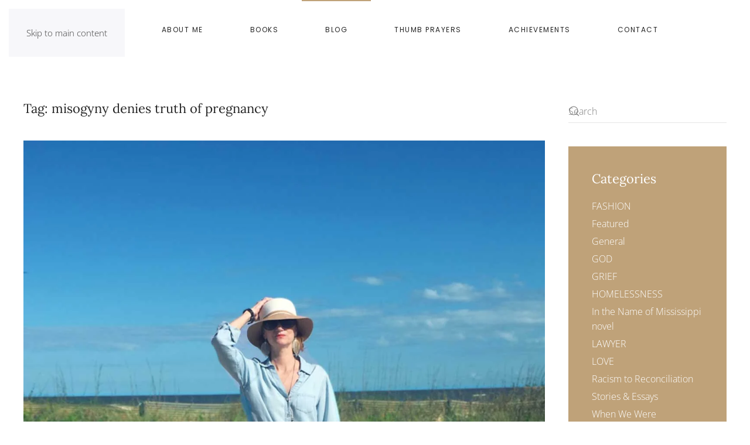

--- FILE ---
content_type: text/html; charset=UTF-8
request_url: https://ellenmorrisprewitt.com/tag/misogyny-denies-truth-of-pregnancy/
body_size: 14394
content:
<!DOCTYPE html>
<html lang="en-US">
    <head>
        <meta charset="UTF-8">
        <meta name="viewport" content="width=device-width, initial-scale=1">
                <meta name='robots' content='index, follow, max-image-preview:large, max-snippet:-1, max-video-preview:-1' />

	<!-- This site is optimized with the Yoast SEO plugin v26.7 - https://yoast.com/wordpress/plugins/seo/ -->
	<title>misogyny denies truth of pregnancy Archives - Ellen Morris Prewitt</title>
	<link rel="canonical" href="https://ellenmorrisprewitt.com/tag/misogyny-denies-truth-of-pregnancy/" />
	<meta property="og:locale" content="en_US" />
	<meta property="og:type" content="article" />
	<meta property="og:title" content="misogyny denies truth of pregnancy Archives - Ellen Morris Prewitt" />
	<meta property="og:url" content="https://ellenmorrisprewitt.com/tag/misogyny-denies-truth-of-pregnancy/" />
	<meta property="og:site_name" content="Ellen Morris Prewitt" />
	<meta name="twitter:card" content="summary_large_image" />
	<script type="application/ld+json" class="yoast-schema-graph">{"@context":"https://schema.org","@graph":[{"@type":"CollectionPage","@id":"https://ellenmorrisprewitt.com/tag/misogyny-denies-truth-of-pregnancy/","url":"https://ellenmorrisprewitt.com/tag/misogyny-denies-truth-of-pregnancy/","name":"misogyny denies truth of pregnancy Archives - Ellen Morris Prewitt","isPartOf":{"@id":"https://ellenmorrisprewitt.com/#website"},"primaryImageOfPage":{"@id":"https://ellenmorrisprewitt.com/tag/misogyny-denies-truth-of-pregnancy/#primaryimage"},"image":{"@id":"https://ellenmorrisprewitt.com/tag/misogyny-denies-truth-of-pregnancy/#primaryimage"},"thumbnailUrl":"https://ellenmorrisprewitt.com/wp-content/uploads/2019/06/mobile-fp-hero2.jpg","breadcrumb":{"@id":"https://ellenmorrisprewitt.com/tag/misogyny-denies-truth-of-pregnancy/#breadcrumb"},"inLanguage":"en-US"},{"@type":"ImageObject","inLanguage":"en-US","@id":"https://ellenmorrisprewitt.com/tag/misogyny-denies-truth-of-pregnancy/#primaryimage","url":"https://ellenmorrisprewitt.com/wp-content/uploads/2019/06/mobile-fp-hero2.jpg","contentUrl":"https://ellenmorrisprewitt.com/wp-content/uploads/2019/06/mobile-fp-hero2.jpg","width":1200,"height":1122},{"@type":"BreadcrumbList","@id":"https://ellenmorrisprewitt.com/tag/misogyny-denies-truth-of-pregnancy/#breadcrumb","itemListElement":[{"@type":"ListItem","position":1,"name":"Home","item":"https://ellenmorrisprewitt.com/"},{"@type":"ListItem","position":2,"name":"misogyny denies truth of pregnancy"}]},{"@type":"WebSite","@id":"https://ellenmorrisprewitt.com/#website","url":"https://ellenmorrisprewitt.com/","name":"Ellen Morris Prewitt","description":"Not What You&#039;d Expect from a Very Southern Voice","potentialAction":[{"@type":"SearchAction","target":{"@type":"EntryPoint","urlTemplate":"https://ellenmorrisprewitt.com/?s={search_term_string}"},"query-input":{"@type":"PropertyValueSpecification","valueRequired":true,"valueName":"search_term_string"}}],"inLanguage":"en-US"}]}</script>
	<!-- / Yoast SEO plugin. -->


<link rel='dns-prefetch' href='//stats.wp.com' />
<link rel="alternate" type="application/rss+xml" title="Ellen Morris Prewitt &raquo; Feed" href="https://ellenmorrisprewitt.com/feed/" />
<link rel="alternate" type="application/rss+xml" title="Ellen Morris Prewitt &raquo; Comments Feed" href="https://ellenmorrisprewitt.com/comments/feed/" />
<link rel="alternate" type="application/rss+xml" title="Ellen Morris Prewitt &raquo; misogyny denies truth of pregnancy Tag Feed" href="https://ellenmorrisprewitt.com/tag/misogyny-denies-truth-of-pregnancy/feed/" />
<style id='wp-emoji-styles-inline-css'>

	img.wp-smiley, img.emoji {
		display: inline !important;
		border: none !important;
		box-shadow: none !important;
		height: 1em !important;
		width: 1em !important;
		margin: 0 0.07em !important;
		vertical-align: -0.1em !important;
		background: none !important;
		padding: 0 !important;
	}
/*# sourceURL=wp-emoji-styles-inline-css */
</style>
<style id='wp-block-library-inline-css'>
:root{--wp-block-synced-color:#7a00df;--wp-block-synced-color--rgb:122,0,223;--wp-bound-block-color:var(--wp-block-synced-color);--wp-editor-canvas-background:#ddd;--wp-admin-theme-color:#007cba;--wp-admin-theme-color--rgb:0,124,186;--wp-admin-theme-color-darker-10:#006ba1;--wp-admin-theme-color-darker-10--rgb:0,107,160.5;--wp-admin-theme-color-darker-20:#005a87;--wp-admin-theme-color-darker-20--rgb:0,90,135;--wp-admin-border-width-focus:2px}@media (min-resolution:192dpi){:root{--wp-admin-border-width-focus:1.5px}}.wp-element-button{cursor:pointer}:root .has-very-light-gray-background-color{background-color:#eee}:root .has-very-dark-gray-background-color{background-color:#313131}:root .has-very-light-gray-color{color:#eee}:root .has-very-dark-gray-color{color:#313131}:root .has-vivid-green-cyan-to-vivid-cyan-blue-gradient-background{background:linear-gradient(135deg,#00d084,#0693e3)}:root .has-purple-crush-gradient-background{background:linear-gradient(135deg,#34e2e4,#4721fb 50%,#ab1dfe)}:root .has-hazy-dawn-gradient-background{background:linear-gradient(135deg,#faaca8,#dad0ec)}:root .has-subdued-olive-gradient-background{background:linear-gradient(135deg,#fafae1,#67a671)}:root .has-atomic-cream-gradient-background{background:linear-gradient(135deg,#fdd79a,#004a59)}:root .has-nightshade-gradient-background{background:linear-gradient(135deg,#330968,#31cdcf)}:root .has-midnight-gradient-background{background:linear-gradient(135deg,#020381,#2874fc)}:root{--wp--preset--font-size--normal:16px;--wp--preset--font-size--huge:42px}.has-regular-font-size{font-size:1em}.has-larger-font-size{font-size:2.625em}.has-normal-font-size{font-size:var(--wp--preset--font-size--normal)}.has-huge-font-size{font-size:var(--wp--preset--font-size--huge)}.has-text-align-center{text-align:center}.has-text-align-left{text-align:left}.has-text-align-right{text-align:right}.has-fit-text{white-space:nowrap!important}#end-resizable-editor-section{display:none}.aligncenter{clear:both}.items-justified-left{justify-content:flex-start}.items-justified-center{justify-content:center}.items-justified-right{justify-content:flex-end}.items-justified-space-between{justify-content:space-between}.screen-reader-text{border:0;clip-path:inset(50%);height:1px;margin:-1px;overflow:hidden;padding:0;position:absolute;width:1px;word-wrap:normal!important}.screen-reader-text:focus{background-color:#ddd;clip-path:none;color:#444;display:block;font-size:1em;height:auto;left:5px;line-height:normal;padding:15px 23px 14px;text-decoration:none;top:5px;width:auto;z-index:100000}html :where(.has-border-color){border-style:solid}html :where([style*=border-top-color]){border-top-style:solid}html :where([style*=border-right-color]){border-right-style:solid}html :where([style*=border-bottom-color]){border-bottom-style:solid}html :where([style*=border-left-color]){border-left-style:solid}html :where([style*=border-width]){border-style:solid}html :where([style*=border-top-width]){border-top-style:solid}html :where([style*=border-right-width]){border-right-style:solid}html :where([style*=border-bottom-width]){border-bottom-style:solid}html :where([style*=border-left-width]){border-left-style:solid}html :where(img[class*=wp-image-]){height:auto;max-width:100%}:where(figure){margin:0 0 1em}html :where(.is-position-sticky){--wp-admin--admin-bar--position-offset:var(--wp-admin--admin-bar--height,0px)}@media screen and (max-width:600px){html :where(.is-position-sticky){--wp-admin--admin-bar--position-offset:0px}}

/*# sourceURL=wp-block-library-inline-css */
</style><style id='wp-block-heading-inline-css'>
h1:where(.wp-block-heading).has-background,h2:where(.wp-block-heading).has-background,h3:where(.wp-block-heading).has-background,h4:where(.wp-block-heading).has-background,h5:where(.wp-block-heading).has-background,h6:where(.wp-block-heading).has-background{padding:1.25em 2.375em}h1.has-text-align-left[style*=writing-mode]:where([style*=vertical-lr]),h1.has-text-align-right[style*=writing-mode]:where([style*=vertical-rl]),h2.has-text-align-left[style*=writing-mode]:where([style*=vertical-lr]),h2.has-text-align-right[style*=writing-mode]:where([style*=vertical-rl]),h3.has-text-align-left[style*=writing-mode]:where([style*=vertical-lr]),h3.has-text-align-right[style*=writing-mode]:where([style*=vertical-rl]),h4.has-text-align-left[style*=writing-mode]:where([style*=vertical-lr]),h4.has-text-align-right[style*=writing-mode]:where([style*=vertical-rl]),h5.has-text-align-left[style*=writing-mode]:where([style*=vertical-lr]),h5.has-text-align-right[style*=writing-mode]:where([style*=vertical-rl]),h6.has-text-align-left[style*=writing-mode]:where([style*=vertical-lr]),h6.has-text-align-right[style*=writing-mode]:where([style*=vertical-rl]){rotate:180deg}
/*# sourceURL=https://ellenmorrisprewitt.com/wp-includes/blocks/heading/style.min.css */
</style>
<style id='wp-block-image-inline-css'>
.wp-block-image>a,.wp-block-image>figure>a{display:inline-block}.wp-block-image img{box-sizing:border-box;height:auto;max-width:100%;vertical-align:bottom}@media not (prefers-reduced-motion){.wp-block-image img.hide{visibility:hidden}.wp-block-image img.show{animation:show-content-image .4s}}.wp-block-image[style*=border-radius] img,.wp-block-image[style*=border-radius]>a{border-radius:inherit}.wp-block-image.has-custom-border img{box-sizing:border-box}.wp-block-image.aligncenter{text-align:center}.wp-block-image.alignfull>a,.wp-block-image.alignwide>a{width:100%}.wp-block-image.alignfull img,.wp-block-image.alignwide img{height:auto;width:100%}.wp-block-image .aligncenter,.wp-block-image .alignleft,.wp-block-image .alignright,.wp-block-image.aligncenter,.wp-block-image.alignleft,.wp-block-image.alignright{display:table}.wp-block-image .aligncenter>figcaption,.wp-block-image .alignleft>figcaption,.wp-block-image .alignright>figcaption,.wp-block-image.aligncenter>figcaption,.wp-block-image.alignleft>figcaption,.wp-block-image.alignright>figcaption{caption-side:bottom;display:table-caption}.wp-block-image .alignleft{float:left;margin:.5em 1em .5em 0}.wp-block-image .alignright{float:right;margin:.5em 0 .5em 1em}.wp-block-image .aligncenter{margin-left:auto;margin-right:auto}.wp-block-image :where(figcaption){margin-bottom:1em;margin-top:.5em}.wp-block-image.is-style-circle-mask img{border-radius:9999px}@supports ((-webkit-mask-image:none) or (mask-image:none)) or (-webkit-mask-image:none){.wp-block-image.is-style-circle-mask img{border-radius:0;-webkit-mask-image:url('data:image/svg+xml;utf8,<svg viewBox="0 0 100 100" xmlns="http://www.w3.org/2000/svg"><circle cx="50" cy="50" r="50"/></svg>');mask-image:url('data:image/svg+xml;utf8,<svg viewBox="0 0 100 100" xmlns="http://www.w3.org/2000/svg"><circle cx="50" cy="50" r="50"/></svg>');mask-mode:alpha;-webkit-mask-position:center;mask-position:center;-webkit-mask-repeat:no-repeat;mask-repeat:no-repeat;-webkit-mask-size:contain;mask-size:contain}}:root :where(.wp-block-image.is-style-rounded img,.wp-block-image .is-style-rounded img){border-radius:9999px}.wp-block-image figure{margin:0}.wp-lightbox-container{display:flex;flex-direction:column;position:relative}.wp-lightbox-container img{cursor:zoom-in}.wp-lightbox-container img:hover+button{opacity:1}.wp-lightbox-container button{align-items:center;backdrop-filter:blur(16px) saturate(180%);background-color:#5a5a5a40;border:none;border-radius:4px;cursor:zoom-in;display:flex;height:20px;justify-content:center;opacity:0;padding:0;position:absolute;right:16px;text-align:center;top:16px;width:20px;z-index:100}@media not (prefers-reduced-motion){.wp-lightbox-container button{transition:opacity .2s ease}}.wp-lightbox-container button:focus-visible{outline:3px auto #5a5a5a40;outline:3px auto -webkit-focus-ring-color;outline-offset:3px}.wp-lightbox-container button:hover{cursor:pointer;opacity:1}.wp-lightbox-container button:focus{opacity:1}.wp-lightbox-container button:focus,.wp-lightbox-container button:hover,.wp-lightbox-container button:not(:hover):not(:active):not(.has-background){background-color:#5a5a5a40;border:none}.wp-lightbox-overlay{box-sizing:border-box;cursor:zoom-out;height:100vh;left:0;overflow:hidden;position:fixed;top:0;visibility:hidden;width:100%;z-index:100000}.wp-lightbox-overlay .close-button{align-items:center;cursor:pointer;display:flex;justify-content:center;min-height:40px;min-width:40px;padding:0;position:absolute;right:calc(env(safe-area-inset-right) + 16px);top:calc(env(safe-area-inset-top) + 16px);z-index:5000000}.wp-lightbox-overlay .close-button:focus,.wp-lightbox-overlay .close-button:hover,.wp-lightbox-overlay .close-button:not(:hover):not(:active):not(.has-background){background:none;border:none}.wp-lightbox-overlay .lightbox-image-container{height:var(--wp--lightbox-container-height);left:50%;overflow:hidden;position:absolute;top:50%;transform:translate(-50%,-50%);transform-origin:top left;width:var(--wp--lightbox-container-width);z-index:9999999999}.wp-lightbox-overlay .wp-block-image{align-items:center;box-sizing:border-box;display:flex;height:100%;justify-content:center;margin:0;position:relative;transform-origin:0 0;width:100%;z-index:3000000}.wp-lightbox-overlay .wp-block-image img{height:var(--wp--lightbox-image-height);min-height:var(--wp--lightbox-image-height);min-width:var(--wp--lightbox-image-width);width:var(--wp--lightbox-image-width)}.wp-lightbox-overlay .wp-block-image figcaption{display:none}.wp-lightbox-overlay button{background:none;border:none}.wp-lightbox-overlay .scrim{background-color:#fff;height:100%;opacity:.9;position:absolute;width:100%;z-index:2000000}.wp-lightbox-overlay.active{visibility:visible}@media not (prefers-reduced-motion){.wp-lightbox-overlay.active{animation:turn-on-visibility .25s both}.wp-lightbox-overlay.active img{animation:turn-on-visibility .35s both}.wp-lightbox-overlay.show-closing-animation:not(.active){animation:turn-off-visibility .35s both}.wp-lightbox-overlay.show-closing-animation:not(.active) img{animation:turn-off-visibility .25s both}.wp-lightbox-overlay.zoom.active{animation:none;opacity:1;visibility:visible}.wp-lightbox-overlay.zoom.active .lightbox-image-container{animation:lightbox-zoom-in .4s}.wp-lightbox-overlay.zoom.active .lightbox-image-container img{animation:none}.wp-lightbox-overlay.zoom.active .scrim{animation:turn-on-visibility .4s forwards}.wp-lightbox-overlay.zoom.show-closing-animation:not(.active){animation:none}.wp-lightbox-overlay.zoom.show-closing-animation:not(.active) .lightbox-image-container{animation:lightbox-zoom-out .4s}.wp-lightbox-overlay.zoom.show-closing-animation:not(.active) .lightbox-image-container img{animation:none}.wp-lightbox-overlay.zoom.show-closing-animation:not(.active) .scrim{animation:turn-off-visibility .4s forwards}}@keyframes show-content-image{0%{visibility:hidden}99%{visibility:hidden}to{visibility:visible}}@keyframes turn-on-visibility{0%{opacity:0}to{opacity:1}}@keyframes turn-off-visibility{0%{opacity:1;visibility:visible}99%{opacity:0;visibility:visible}to{opacity:0;visibility:hidden}}@keyframes lightbox-zoom-in{0%{transform:translate(calc((-100vw + var(--wp--lightbox-scrollbar-width))/2 + var(--wp--lightbox-initial-left-position)),calc(-50vh + var(--wp--lightbox-initial-top-position))) scale(var(--wp--lightbox-scale))}to{transform:translate(-50%,-50%) scale(1)}}@keyframes lightbox-zoom-out{0%{transform:translate(-50%,-50%) scale(1);visibility:visible}99%{visibility:visible}to{transform:translate(calc((-100vw + var(--wp--lightbox-scrollbar-width))/2 + var(--wp--lightbox-initial-left-position)),calc(-50vh + var(--wp--lightbox-initial-top-position))) scale(var(--wp--lightbox-scale));visibility:hidden}}
/*# sourceURL=https://ellenmorrisprewitt.com/wp-includes/blocks/image/style.min.css */
</style>
<style id='wp-block-paragraph-inline-css'>
.is-small-text{font-size:.875em}.is-regular-text{font-size:1em}.is-large-text{font-size:2.25em}.is-larger-text{font-size:3em}.has-drop-cap:not(:focus):first-letter{float:left;font-size:8.4em;font-style:normal;font-weight:100;line-height:.68;margin:.05em .1em 0 0;text-transform:uppercase}body.rtl .has-drop-cap:not(:focus):first-letter{float:none;margin-left:.1em}p.has-drop-cap.has-background{overflow:hidden}:root :where(p.has-background){padding:1.25em 2.375em}:where(p.has-text-color:not(.has-link-color)) a{color:inherit}p.has-text-align-left[style*="writing-mode:vertical-lr"],p.has-text-align-right[style*="writing-mode:vertical-rl"]{rotate:180deg}
/*# sourceURL=https://ellenmorrisprewitt.com/wp-includes/blocks/paragraph/style.min.css */
</style>
<style id='global-styles-inline-css'>
:root{--wp--preset--aspect-ratio--square: 1;--wp--preset--aspect-ratio--4-3: 4/3;--wp--preset--aspect-ratio--3-4: 3/4;--wp--preset--aspect-ratio--3-2: 3/2;--wp--preset--aspect-ratio--2-3: 2/3;--wp--preset--aspect-ratio--16-9: 16/9;--wp--preset--aspect-ratio--9-16: 9/16;--wp--preset--color--black: #000000;--wp--preset--color--cyan-bluish-gray: #abb8c3;--wp--preset--color--white: #ffffff;--wp--preset--color--pale-pink: #f78da7;--wp--preset--color--vivid-red: #cf2e2e;--wp--preset--color--luminous-vivid-orange: #ff6900;--wp--preset--color--luminous-vivid-amber: #fcb900;--wp--preset--color--light-green-cyan: #7bdcb5;--wp--preset--color--vivid-green-cyan: #00d084;--wp--preset--color--pale-cyan-blue: #8ed1fc;--wp--preset--color--vivid-cyan-blue: #0693e3;--wp--preset--color--vivid-purple: #9b51e0;--wp--preset--gradient--vivid-cyan-blue-to-vivid-purple: linear-gradient(135deg,rgb(6,147,227) 0%,rgb(155,81,224) 100%);--wp--preset--gradient--light-green-cyan-to-vivid-green-cyan: linear-gradient(135deg,rgb(122,220,180) 0%,rgb(0,208,130) 100%);--wp--preset--gradient--luminous-vivid-amber-to-luminous-vivid-orange: linear-gradient(135deg,rgb(252,185,0) 0%,rgb(255,105,0) 100%);--wp--preset--gradient--luminous-vivid-orange-to-vivid-red: linear-gradient(135deg,rgb(255,105,0) 0%,rgb(207,46,46) 100%);--wp--preset--gradient--very-light-gray-to-cyan-bluish-gray: linear-gradient(135deg,rgb(238,238,238) 0%,rgb(169,184,195) 100%);--wp--preset--gradient--cool-to-warm-spectrum: linear-gradient(135deg,rgb(74,234,220) 0%,rgb(151,120,209) 20%,rgb(207,42,186) 40%,rgb(238,44,130) 60%,rgb(251,105,98) 80%,rgb(254,248,76) 100%);--wp--preset--gradient--blush-light-purple: linear-gradient(135deg,rgb(255,206,236) 0%,rgb(152,150,240) 100%);--wp--preset--gradient--blush-bordeaux: linear-gradient(135deg,rgb(254,205,165) 0%,rgb(254,45,45) 50%,rgb(107,0,62) 100%);--wp--preset--gradient--luminous-dusk: linear-gradient(135deg,rgb(255,203,112) 0%,rgb(199,81,192) 50%,rgb(65,88,208) 100%);--wp--preset--gradient--pale-ocean: linear-gradient(135deg,rgb(255,245,203) 0%,rgb(182,227,212) 50%,rgb(51,167,181) 100%);--wp--preset--gradient--electric-grass: linear-gradient(135deg,rgb(202,248,128) 0%,rgb(113,206,126) 100%);--wp--preset--gradient--midnight: linear-gradient(135deg,rgb(2,3,129) 0%,rgb(40,116,252) 100%);--wp--preset--font-size--small: 13px;--wp--preset--font-size--medium: 20px;--wp--preset--font-size--large: 36px;--wp--preset--font-size--x-large: 42px;--wp--preset--spacing--20: 0.44rem;--wp--preset--spacing--30: 0.67rem;--wp--preset--spacing--40: 1rem;--wp--preset--spacing--50: 1.5rem;--wp--preset--spacing--60: 2.25rem;--wp--preset--spacing--70: 3.38rem;--wp--preset--spacing--80: 5.06rem;--wp--preset--shadow--natural: 6px 6px 9px rgba(0, 0, 0, 0.2);--wp--preset--shadow--deep: 12px 12px 50px rgba(0, 0, 0, 0.4);--wp--preset--shadow--sharp: 6px 6px 0px rgba(0, 0, 0, 0.2);--wp--preset--shadow--outlined: 6px 6px 0px -3px rgb(255, 255, 255), 6px 6px rgb(0, 0, 0);--wp--preset--shadow--crisp: 6px 6px 0px rgb(0, 0, 0);}:where(.is-layout-flex){gap: 0.5em;}:where(.is-layout-grid){gap: 0.5em;}body .is-layout-flex{display: flex;}.is-layout-flex{flex-wrap: wrap;align-items: center;}.is-layout-flex > :is(*, div){margin: 0;}body .is-layout-grid{display: grid;}.is-layout-grid > :is(*, div){margin: 0;}:where(.wp-block-columns.is-layout-flex){gap: 2em;}:where(.wp-block-columns.is-layout-grid){gap: 2em;}:where(.wp-block-post-template.is-layout-flex){gap: 1.25em;}:where(.wp-block-post-template.is-layout-grid){gap: 1.25em;}.has-black-color{color: var(--wp--preset--color--black) !important;}.has-cyan-bluish-gray-color{color: var(--wp--preset--color--cyan-bluish-gray) !important;}.has-white-color{color: var(--wp--preset--color--white) !important;}.has-pale-pink-color{color: var(--wp--preset--color--pale-pink) !important;}.has-vivid-red-color{color: var(--wp--preset--color--vivid-red) !important;}.has-luminous-vivid-orange-color{color: var(--wp--preset--color--luminous-vivid-orange) !important;}.has-luminous-vivid-amber-color{color: var(--wp--preset--color--luminous-vivid-amber) !important;}.has-light-green-cyan-color{color: var(--wp--preset--color--light-green-cyan) !important;}.has-vivid-green-cyan-color{color: var(--wp--preset--color--vivid-green-cyan) !important;}.has-pale-cyan-blue-color{color: var(--wp--preset--color--pale-cyan-blue) !important;}.has-vivid-cyan-blue-color{color: var(--wp--preset--color--vivid-cyan-blue) !important;}.has-vivid-purple-color{color: var(--wp--preset--color--vivid-purple) !important;}.has-black-background-color{background-color: var(--wp--preset--color--black) !important;}.has-cyan-bluish-gray-background-color{background-color: var(--wp--preset--color--cyan-bluish-gray) !important;}.has-white-background-color{background-color: var(--wp--preset--color--white) !important;}.has-pale-pink-background-color{background-color: var(--wp--preset--color--pale-pink) !important;}.has-vivid-red-background-color{background-color: var(--wp--preset--color--vivid-red) !important;}.has-luminous-vivid-orange-background-color{background-color: var(--wp--preset--color--luminous-vivid-orange) !important;}.has-luminous-vivid-amber-background-color{background-color: var(--wp--preset--color--luminous-vivid-amber) !important;}.has-light-green-cyan-background-color{background-color: var(--wp--preset--color--light-green-cyan) !important;}.has-vivid-green-cyan-background-color{background-color: var(--wp--preset--color--vivid-green-cyan) !important;}.has-pale-cyan-blue-background-color{background-color: var(--wp--preset--color--pale-cyan-blue) !important;}.has-vivid-cyan-blue-background-color{background-color: var(--wp--preset--color--vivid-cyan-blue) !important;}.has-vivid-purple-background-color{background-color: var(--wp--preset--color--vivid-purple) !important;}.has-black-border-color{border-color: var(--wp--preset--color--black) !important;}.has-cyan-bluish-gray-border-color{border-color: var(--wp--preset--color--cyan-bluish-gray) !important;}.has-white-border-color{border-color: var(--wp--preset--color--white) !important;}.has-pale-pink-border-color{border-color: var(--wp--preset--color--pale-pink) !important;}.has-vivid-red-border-color{border-color: var(--wp--preset--color--vivid-red) !important;}.has-luminous-vivid-orange-border-color{border-color: var(--wp--preset--color--luminous-vivid-orange) !important;}.has-luminous-vivid-amber-border-color{border-color: var(--wp--preset--color--luminous-vivid-amber) !important;}.has-light-green-cyan-border-color{border-color: var(--wp--preset--color--light-green-cyan) !important;}.has-vivid-green-cyan-border-color{border-color: var(--wp--preset--color--vivid-green-cyan) !important;}.has-pale-cyan-blue-border-color{border-color: var(--wp--preset--color--pale-cyan-blue) !important;}.has-vivid-cyan-blue-border-color{border-color: var(--wp--preset--color--vivid-cyan-blue) !important;}.has-vivid-purple-border-color{border-color: var(--wp--preset--color--vivid-purple) !important;}.has-vivid-cyan-blue-to-vivid-purple-gradient-background{background: var(--wp--preset--gradient--vivid-cyan-blue-to-vivid-purple) !important;}.has-light-green-cyan-to-vivid-green-cyan-gradient-background{background: var(--wp--preset--gradient--light-green-cyan-to-vivid-green-cyan) !important;}.has-luminous-vivid-amber-to-luminous-vivid-orange-gradient-background{background: var(--wp--preset--gradient--luminous-vivid-amber-to-luminous-vivid-orange) !important;}.has-luminous-vivid-orange-to-vivid-red-gradient-background{background: var(--wp--preset--gradient--luminous-vivid-orange-to-vivid-red) !important;}.has-very-light-gray-to-cyan-bluish-gray-gradient-background{background: var(--wp--preset--gradient--very-light-gray-to-cyan-bluish-gray) !important;}.has-cool-to-warm-spectrum-gradient-background{background: var(--wp--preset--gradient--cool-to-warm-spectrum) !important;}.has-blush-light-purple-gradient-background{background: var(--wp--preset--gradient--blush-light-purple) !important;}.has-blush-bordeaux-gradient-background{background: var(--wp--preset--gradient--blush-bordeaux) !important;}.has-luminous-dusk-gradient-background{background: var(--wp--preset--gradient--luminous-dusk) !important;}.has-pale-ocean-gradient-background{background: var(--wp--preset--gradient--pale-ocean) !important;}.has-electric-grass-gradient-background{background: var(--wp--preset--gradient--electric-grass) !important;}.has-midnight-gradient-background{background: var(--wp--preset--gradient--midnight) !important;}.has-small-font-size{font-size: var(--wp--preset--font-size--small) !important;}.has-medium-font-size{font-size: var(--wp--preset--font-size--medium) !important;}.has-large-font-size{font-size: var(--wp--preset--font-size--large) !important;}.has-x-large-font-size{font-size: var(--wp--preset--font-size--x-large) !important;}
/*# sourceURL=global-styles-inline-css */
</style>

<style id='classic-theme-styles-inline-css'>
/*! This file is auto-generated */
.wp-block-button__link{color:#fff;background-color:#32373c;border-radius:9999px;box-shadow:none;text-decoration:none;padding:calc(.667em + 2px) calc(1.333em + 2px);font-size:1.125em}.wp-block-file__button{background:#32373c;color:#fff;text-decoration:none}
/*# sourceURL=/wp-includes/css/classic-themes.min.css */
</style>
<link rel='stylesheet' id='widgetopts-styles-css' href='https://ellenmorrisprewitt.com/wp-content/plugins/widget-options/assets/css/widget-options.css?ver=4.1.3' media='all' />
<link rel='stylesheet' id='jetpack-subscriptions-css' href='https://ellenmorrisprewitt.com/wp-content/plugins/jetpack/_inc/build/subscriptions/subscriptions.min.css?ver=15.4' media='all' />
<link href="https://ellenmorrisprewitt.com/wp-content/themes/yootheme/css/theme.1.css?ver=1768845999" rel="stylesheet">
<link rel="https://api.w.org/" href="https://ellenmorrisprewitt.com/wp-json/" /><link rel="alternate" title="JSON" type="application/json" href="https://ellenmorrisprewitt.com/wp-json/wp/v2/tags/2162" /><link rel="EditURI" type="application/rsd+xml" title="RSD" href="https://ellenmorrisprewitt.com/xmlrpc.php?rsd" />
<meta name="generator" content="WordPress 6.9" />
	<style>img#wpstats{display:none}</style>
		<link rel="icon" href="/wp-content/uploads/2019/06/ellen-morris-prewitt-icon-96.png" sizes="any">
<link rel="apple-touch-icon" href="/wp-content/uploads/2019/06/ellen-morris-prewitt-icon-180.png">
<link rel="alternate" title="ActivityPub (JSON)" type="application/activity+json" href="https://ellenmorrisprewitt.com/?term_id=2162" />
<script src="https://ellenmorrisprewitt.com/wp-content/themes/yootheme/vendor/assets/uikit/dist/js/uikit.min.js?ver=5.0.5"></script>
<script src="https://ellenmorrisprewitt.com/wp-content/themes/yootheme/vendor/assets/uikit/dist/js/uikit-icons-joline.min.js?ver=5.0.5"></script>
<script src="https://ellenmorrisprewitt.com/wp-content/themes/yootheme/assets/site/js/theme.js?ver=5.0.5"></script>
<script>window.yootheme ||= {}; yootheme.theme = {"i18n":{"close":{"label":"Close","0":"yootheme"},"totop":{"label":"Back to top","0":"yootheme"},"marker":{"label":"Open","0":"yootheme"},"navbarToggleIcon":{"label":"Open menu","0":"yootheme"},"paginationPrevious":{"label":"Previous page","0":"yootheme"},"paginationNext":{"label":"Next page","0":"yootheme"},"searchIcon":{"toggle":"Open Search","submit":"Submit Search"},"slider":{"next":"Next slide","previous":"Previous slide","slideX":"Slide %s","slideLabel":"%s of %s"},"slideshow":{"next":"Next slide","previous":"Previous slide","slideX":"Slide %s","slideLabel":"%s of %s"},"lightboxPanel":{"next":"Next slide","previous":"Previous slide","slideLabel":"%s of %s","close":"Close"}}};</script>
    </head>
    <body class="archive tag tag-misogyny-denies-truth-of-pregnancy tag-2162 wp-theme-yootheme ">

        
        <div class="uk-hidden-visually uk-notification uk-notification-top-left uk-width-auto">
            <div class="uk-notification-message">
                <a href="#tm-main" class="uk-link-reset">Skip to main content</a>
            </div>
        </div>

        
        
        <div class="tm-page">

                        


<header class="tm-header-mobile uk-hidden@m">


    
        <div class="uk-navbar-container">

            <div class="uk-container uk-container-expand">
                <nav class="uk-navbar" uk-navbar="{&quot;align&quot;:&quot;left&quot;,&quot;container&quot;:&quot;.tm-header-mobile&quot;,&quot;boundary&quot;:&quot;.tm-header-mobile .uk-navbar-container&quot;}">

                                        <div class="uk-navbar-left ">

                        
                                                    <a uk-toggle href="#tm-dialog-mobile" class="uk-navbar-toggle">

        
        <div uk-navbar-toggle-icon></div>

        
    </a>                        
                        
                    </div>
                    
                    
                    
                </nav>
            </div>

        </div>

    



        <div id="tm-dialog-mobile" uk-offcanvas="container: true; overlay: true" mode="slide">
        <div class="uk-offcanvas-bar uk-flex uk-flex-column">

                        <button class="uk-offcanvas-close uk-close-large" type="button" uk-close uk-toggle="cls: uk-close-large; mode: media; media: @s"></button>
            
                        <div class="uk-margin-auto-bottom">
                
<div class="uk-panel widget widget_nav_menu" id="nav_menu-2">

    
    
<ul class="uk-nav uk-nav-default">
    
	<li class="menu-item menu-item-type-post_type menu-item-object-page menu-item-home"><a href="https://ellenmorrisprewitt.com/">Home</a></li>
	<li class="menu-item menu-item-type-post_type menu-item-object-page"><a href="https://ellenmorrisprewitt.com/about-me/">About Me</a></li>
	<li class="menu-item menu-item-type-post_type menu-item-object-page menu-item-has-children uk-parent"><a href="https://ellenmorrisprewitt.com/books/">Books</a>
	<ul class="uk-nav-sub">

		<li class="menu-item menu-item-type-post_type menu-item-object-page"><a href="https://ellenmorrisprewitt.com/we-r-righting-group/">We R Righting Group</a></li>
		<li class="menu-item menu-item-type-post_type menu-item-object-page"><a href="https://ellenmorrisprewitt.com/the-hart-women/">The Hart Women</a></li>
		<li class="menu-item menu-item-type-post_type menu-item-object-page"><a href="https://ellenmorrisprewitt.com/tracking-happiness/">TRACKING HAPPINESS</a></li>
		<li class="menu-item menu-item-type-post_type menu-item-object-page"><a href="https://ellenmorrisprewitt.com/caint-do-nothing-with-love/">Cain't Do Nothing with Love</a></li>
		<li class="menu-item menu-item-type-post_type menu-item-object-page"><a href="https://ellenmorrisprewitt.com/model-for-deception/">MODEL FOR DECEPTION</a></li>
		<li class="menu-item menu-item-type-post_type menu-item-object-page"><a href="https://ellenmorrisprewitt.com/writing-our-way-home/">WRITING OUR WAY HOME</a></li>
		<li class="menu-item menu-item-type-post_type menu-item-object-page"><a href="https://ellenmorrisprewitt.com/making-crosses/">Making Crosses</a></li></ul></li>
	<li class="menu-item menu-item-type-post_type menu-item-object-page current_page_parent uk-active"><a href="https://ellenmorrisprewitt.com/blog/">Blog</a></li>
	<li class="menu-item menu-item-type-post_type menu-item-object-page"><a href="https://ellenmorrisprewitt.com/thumb-prayers/">Thumb Prayers</a></li>
	<li class="menu-item menu-item-type-post_type menu-item-object-page"><a href="https://ellenmorrisprewitt.com/achievements/">Achievements</a></li>
	<li class="menu-item menu-item-type-post_type menu-item-object-page"><a href="https://ellenmorrisprewitt.com/contact/">Contact</a></li></ul>

</div>
            </div>
            
            
        </div>
    </div>
    
    
    

</header>




<header class="tm-header uk-visible@m">




    
    
        
            <div class="uk-navbar-container">

                <div class="uk-container">
                    <nav class="uk-navbar" uk-navbar="{&quot;align&quot;:&quot;left&quot;,&quot;container&quot;:&quot;.tm-header&quot;,&quot;boundary&quot;:&quot;.tm-header .uk-navbar-container&quot;}">

                        
                        <div class="uk-navbar-center">

                                                            
<ul class="uk-navbar-nav">
    
	<li class="menu-item menu-item-type-post_type menu-item-object-page menu-item-home"><a href="https://ellenmorrisprewitt.com/">Home</a></li>
	<li class="menu-item menu-item-type-post_type menu-item-object-page"><a href="https://ellenmorrisprewitt.com/about-me/">About Me</a></li>
	<li class="menu-item menu-item-type-post_type menu-item-object-page menu-item-has-children uk-parent"><a href="https://ellenmorrisprewitt.com/books/">Books</a>
	<div class="uk-drop uk-navbar-dropdown"><div><ul class="uk-nav uk-navbar-dropdown-nav">

		<li class="menu-item menu-item-type-post_type menu-item-object-page"><a href="https://ellenmorrisprewitt.com/we-r-righting-group/">We R Righting Group</a></li>
		<li class="menu-item menu-item-type-post_type menu-item-object-page"><a href="https://ellenmorrisprewitt.com/the-hart-women/">The Hart Women</a></li>
		<li class="menu-item menu-item-type-post_type menu-item-object-page"><a href="https://ellenmorrisprewitt.com/tracking-happiness/">TRACKING HAPPINESS</a></li>
		<li class="menu-item menu-item-type-post_type menu-item-object-page"><a href="https://ellenmorrisprewitt.com/caint-do-nothing-with-love/">Cain't Do Nothing with Love</a></li>
		<li class="menu-item menu-item-type-post_type menu-item-object-page"><a href="https://ellenmorrisprewitt.com/model-for-deception/">MODEL FOR DECEPTION</a></li>
		<li class="menu-item menu-item-type-post_type menu-item-object-page"><a href="https://ellenmorrisprewitt.com/writing-our-way-home/">WRITING OUR WAY HOME</a></li>
		<li class="menu-item menu-item-type-post_type menu-item-object-page"><a href="https://ellenmorrisprewitt.com/making-crosses/">Making Crosses</a></li></ul></div></div></li>
	<li class="menu-item menu-item-type-post_type menu-item-object-page current_page_parent uk-active"><a href="https://ellenmorrisprewitt.com/blog/">Blog</a></li>
	<li class="menu-item menu-item-type-post_type menu-item-object-page"><a href="https://ellenmorrisprewitt.com/thumb-prayers/">Thumb Prayers</a></li>
	<li class="menu-item menu-item-type-post_type menu-item-object-page"><a href="https://ellenmorrisprewitt.com/achievements/">Achievements</a></li>
	<li class="menu-item menu-item-type-post_type menu-item-object-page"><a href="https://ellenmorrisprewitt.com/contact/">Contact</a></li></ul>
                            
                        </div>

                        
                    </nav>
                </div>

            </div>

        
    
    






</header>

            
            
            <main id="tm-main" class="tm-main uk-section uk-section-default" uk-height-viewport="expand: true">

                                <div class="uk-container">

                    
                    <div class="uk-grid" uk-grid>
                        <div class="uk-width-expand@m">

                    
                            
                

    
        <h1 class="uk-margin-medium-bottom uk-h3">Tag: <span>misogyny denies truth of pregnancy</span></h1>

        
    
    <div uk-grid class="uk-child-width-1-1 uk-grid-row-large">
                <div>
<article id="post-10789" class="uk-article post-10789 post type-post status-publish format-standard has-post-thumbnail hentry category-general category-god tag-god-and-abortion tag-marys-consent-to-her-role-in-jesuss-birth tag-misogyny-denies-truth-of-pregnancy" typeof="Article" vocab="https://schema.org/">

    <meta property="name" content="Misogyny Denies Truth of Pregnancy">
    <meta property="author" typeof="Person" content="Ellen Morris Prewitt">
    <meta property="dateModified" content="2022-08-18T08:33:32-05:00">
    <meta class="uk-margin-remove-adjacent" property="datePublished" content="2022-06-27T15:26:18-05:00">

        
            <div class="uk-text-center uk-margin-top" property="image" typeof="ImageObject">
            <meta property="url" content="https://ellenmorrisprewitt.com/wp-content/uploads/2019/06/mobile-fp-hero2.jpg">
                            <a href="https://ellenmorrisprewitt.com/misogyny-denies-truth-of-pregnancy/"><picture><source type="image/webp" srcset="https://ellenmorrisprewitt.com/index.php?yootheme=cache/db/db0d097f.webp&amp;src=wp-content/uploads/2019/06/mobile-fp-hero2.jpg&amp;thumbnail=768,718,&amp;type=webp,85&amp;hash=063b262c 768w, /wp-content/uploads/yootheme/cache/c4/c4af18e9.webp 1024w, /wp-content/uploads/yootheme/cache/98/98029aad.webp 1200w" sizes="(min-width: 1200px) 1200px"><img src="/wp-content/uploads/2019/06/mobile-fp-hero2.jpg" width="1200" height="1122" loading="lazy" alt></picture></a>
                    </div>
    
        
    
        
        <h2 property="headline" class="uk-margin-large-top uk-margin-remove-bottom uk-article-title"><a class="uk-link-reset" href="https://ellenmorrisprewitt.com/misogyny-denies-truth-of-pregnancy/">Misogyny Denies Truth of Pregnancy</a></h2>
                            <p class="uk-margin-top uk-margin-remove-bottom uk-article-meta">
                Written by <a href="https://ellenmorrisprewitt.com/author/ellen/">Ellen Morris Prewitt</a> on <time datetime="2022-06-27T15:26:18-05:00">June 27, 2022</time>.                Posted in <a href="https://ellenmorrisprewitt.com/category/general/" rel="category tag">General</a>, <a href="https://ellenmorrisprewitt.com/category/god/" rel="category tag">GOD</a>.                <a href="https://ellenmorrisprewitt.com/misogyny-denies-truth-of-pregnancy/#comments">4 Comments<span class="screen-reader-text"> on Misogyny Denies Truth of Pregnancy</span></a>            </p>
                
        
        
                    <div class="uk-margin-medium-top" property="text">

                
                                    At church yesterday, when the priest was giving the sermon, a baby joined in. Then, when the family went up to the altar for communion, the baby went with them. The baby peered over the mother&#8217;s shoulder. 



I whispered to my husband, &#8220;Look at that baby!&#8221; 



He said, &#8220;That baby is looking at you.&#8221; I said,...                
                
            </div>
        
        
                <p class="uk-margin-medium">
            <a class="uk-button uk-button-primary" href="https://ellenmorrisprewitt.com/misogyny-denies-truth-of-pregnancy/">Continue reading</a>
        </p>
        
        
        
    
</article>
</div>
            </div>

    
        
                                                </div>

                        
<aside id="tm-sidebar" class="tm-sidebar uk-width-1-4@m">
    
<div class="uk-grid uk-child-width-1-1" uk-grid>    <div>
<div class="uk-panel widget widget_search" id="search-2">

    
    

    <form id="search-0" action="https://ellenmorrisprewitt.com/" method="get" role="search" class="uk-search uk-search-default uk-width-1-1"><span uk-search-icon></span><input name="s" placeholder="Search" required aria-label="Search" type="search" class="uk-search-input"></form>
    

</div>
</div>    <div>
<div class="uk-card uk-card-body uk-card-primary tm-child-list widget widget_categories" id="categories-2">

    
        <h3 class="uk-card-title">

                Categories        
        </h3>

    
    
			<ul>
					<li class="cat-item cat-item-23"><a href="https://ellenmorrisprewitt.com/category/fashion/">FASHION</a>
</li>
	<li class="cat-item cat-item-2015"><a href="https://ellenmorrisprewitt.com/category/featured/">Featured</a>
</li>
	<li class="cat-item cat-item-3"><a href="https://ellenmorrisprewitt.com/category/general/">General</a>
</li>
	<li class="cat-item cat-item-36"><a href="https://ellenmorrisprewitt.com/category/god/">GOD</a>
</li>
	<li class="cat-item cat-item-37"><a href="https://ellenmorrisprewitt.com/category/grief/">GRIEF</a>
</li>
	<li class="cat-item cat-item-38"><a href="https://ellenmorrisprewitt.com/category/homelessness-category/">HOMELESSNESS</a>
</li>
	<li class="cat-item cat-item-2040"><a href="https://ellenmorrisprewitt.com/category/in-the-name-of-mississippi-novel/">In the Name of Mississippi novel</a>
</li>
	<li class="cat-item cat-item-1349"><a href="https://ellenmorrisprewitt.com/category/lawyer-category/">LAWYER</a>
</li>
	<li class="cat-item cat-item-39"><a href="https://ellenmorrisprewitt.com/category/love-category/">LOVE</a>
</li>
	<li class="cat-item cat-item-13"><a href="https://ellenmorrisprewitt.com/category/racism-category/">Racism to Reconciliation</a>
</li>
	<li class="cat-item cat-item-1372"><a href="https://ellenmorrisprewitt.com/category/stories-essays/">Stories &amp; Essays</a>
</li>
	<li class="cat-item cat-item-2687"><a href="https://ellenmorrisprewitt.com/category/writing-category/when-we-were-murderous-time-traveling-women/">When We Were Murderous Time-Traveling Women</a>
</li>
	<li class="cat-item cat-item-14"><a href="https://ellenmorrisprewitt.com/category/writing-category/">Writing</a>
</li>
			</ul>

			
</div>
</div>    <div>
<div class="uk-card uk-card-body uk-card-primary tm-child-list widget widget_recent_entries" id="recent-posts-2">

    
        <h3 class="uk-card-title">

                Recent Posts        
        </h3>

    
    
		
		<ul>
											<li>
					<a href="https://ellenmorrisprewitt.com/a-bomb-going-off/">A Bomb Going Off</a>
									</li>
											<li>
					<a href="https://ellenmorrisprewitt.com/catching-souls/">Catching Souls</a>
									</li>
											<li>
					<a href="https://ellenmorrisprewitt.com/the-joy-of-what-if/">The Joy of What If</a>
									</li>
											<li>
					<a href="https://ellenmorrisprewitt.com/reconstruction-is-not-easy/">Reconstruction Is Not Easy</a>
									</li>
											<li>
					<a href="https://ellenmorrisprewitt.com/book-reviews-on-substack/">Book Reviews on Substack</a>
									</li>
					</ul>

		
</div>
</div>    <div>
<div class="uk-card uk-card-body uk-card-primary tm-child-list widget widget_archive" id="archives-2">

    
        <h3 class="uk-card-title">

                Archives        
        </h3>

    
    		<label class="screen-reader-text" for="archives-dropdown-2">Archives</label>
		<select id="archives-dropdown-2" name="archive-dropdown">
			
			<option value="">Select Month</option>
				<option value='https://ellenmorrisprewitt.com/2026/01/'> January 2026 </option>
	<option value='https://ellenmorrisprewitt.com/2025/12/'> December 2025 </option>
	<option value='https://ellenmorrisprewitt.com/2025/11/'> November 2025 </option>
	<option value='https://ellenmorrisprewitt.com/2025/10/'> October 2025 </option>
	<option value='https://ellenmorrisprewitt.com/2025/09/'> September 2025 </option>
	<option value='https://ellenmorrisprewitt.com/2025/08/'> August 2025 </option>
	<option value='https://ellenmorrisprewitt.com/2025/07/'> July 2025 </option>
	<option value='https://ellenmorrisprewitt.com/2025/06/'> June 2025 </option>
	<option value='https://ellenmorrisprewitt.com/2025/05/'> May 2025 </option>
	<option value='https://ellenmorrisprewitt.com/2025/04/'> April 2025 </option>
	<option value='https://ellenmorrisprewitt.com/2025/03/'> March 2025 </option>
	<option value='https://ellenmorrisprewitt.com/2025/02/'> February 2025 </option>
	<option value='https://ellenmorrisprewitt.com/2025/01/'> January 2025 </option>
	<option value='https://ellenmorrisprewitt.com/2024/12/'> December 2024 </option>
	<option value='https://ellenmorrisprewitt.com/2024/11/'> November 2024 </option>
	<option value='https://ellenmorrisprewitt.com/2024/10/'> October 2024 </option>
	<option value='https://ellenmorrisprewitt.com/2024/09/'> September 2024 </option>
	<option value='https://ellenmorrisprewitt.com/2024/08/'> August 2024 </option>
	<option value='https://ellenmorrisprewitt.com/2024/07/'> July 2024 </option>
	<option value='https://ellenmorrisprewitt.com/2024/06/'> June 2024 </option>
	<option value='https://ellenmorrisprewitt.com/2024/05/'> May 2024 </option>
	<option value='https://ellenmorrisprewitt.com/2024/04/'> April 2024 </option>
	<option value='https://ellenmorrisprewitt.com/2024/03/'> March 2024 </option>
	<option value='https://ellenmorrisprewitt.com/2024/02/'> February 2024 </option>
	<option value='https://ellenmorrisprewitt.com/2024/01/'> January 2024 </option>
	<option value='https://ellenmorrisprewitt.com/2023/12/'> December 2023 </option>
	<option value='https://ellenmorrisprewitt.com/2023/11/'> November 2023 </option>
	<option value='https://ellenmorrisprewitt.com/2023/10/'> October 2023 </option>
	<option value='https://ellenmorrisprewitt.com/2023/09/'> September 2023 </option>
	<option value='https://ellenmorrisprewitt.com/2023/08/'> August 2023 </option>
	<option value='https://ellenmorrisprewitt.com/2023/07/'> July 2023 </option>
	<option value='https://ellenmorrisprewitt.com/2023/06/'> June 2023 </option>
	<option value='https://ellenmorrisprewitt.com/2023/05/'> May 2023 </option>
	<option value='https://ellenmorrisprewitt.com/2023/04/'> April 2023 </option>
	<option value='https://ellenmorrisprewitt.com/2023/03/'> March 2023 </option>
	<option value='https://ellenmorrisprewitt.com/2023/02/'> February 2023 </option>
	<option value='https://ellenmorrisprewitt.com/2023/01/'> January 2023 </option>
	<option value='https://ellenmorrisprewitt.com/2022/12/'> December 2022 </option>
	<option value='https://ellenmorrisprewitt.com/2022/11/'> November 2022 </option>
	<option value='https://ellenmorrisprewitt.com/2022/10/'> October 2022 </option>
	<option value='https://ellenmorrisprewitt.com/2022/09/'> September 2022 </option>
	<option value='https://ellenmorrisprewitt.com/2022/08/'> August 2022 </option>
	<option value='https://ellenmorrisprewitt.com/2022/07/'> July 2022 </option>
	<option value='https://ellenmorrisprewitt.com/2022/06/'> June 2022 </option>
	<option value='https://ellenmorrisprewitt.com/2022/05/'> May 2022 </option>
	<option value='https://ellenmorrisprewitt.com/2022/04/'> April 2022 </option>
	<option value='https://ellenmorrisprewitt.com/2022/03/'> March 2022 </option>
	<option value='https://ellenmorrisprewitt.com/2022/02/'> February 2022 </option>
	<option value='https://ellenmorrisprewitt.com/2022/01/'> January 2022 </option>
	<option value='https://ellenmorrisprewitt.com/2021/12/'> December 2021 </option>
	<option value='https://ellenmorrisprewitt.com/2021/11/'> November 2021 </option>
	<option value='https://ellenmorrisprewitt.com/2021/10/'> October 2021 </option>
	<option value='https://ellenmorrisprewitt.com/2021/09/'> September 2021 </option>
	<option value='https://ellenmorrisprewitt.com/2021/08/'> August 2021 </option>
	<option value='https://ellenmorrisprewitt.com/2021/07/'> July 2021 </option>
	<option value='https://ellenmorrisprewitt.com/2021/06/'> June 2021 </option>
	<option value='https://ellenmorrisprewitt.com/2021/05/'> May 2021 </option>
	<option value='https://ellenmorrisprewitt.com/2021/04/'> April 2021 </option>
	<option value='https://ellenmorrisprewitt.com/2021/03/'> March 2021 </option>
	<option value='https://ellenmorrisprewitt.com/2021/02/'> February 2021 </option>
	<option value='https://ellenmorrisprewitt.com/2021/01/'> January 2021 </option>
	<option value='https://ellenmorrisprewitt.com/2020/12/'> December 2020 </option>
	<option value='https://ellenmorrisprewitt.com/2020/11/'> November 2020 </option>
	<option value='https://ellenmorrisprewitt.com/2020/10/'> October 2020 </option>
	<option value='https://ellenmorrisprewitt.com/2020/09/'> September 2020 </option>
	<option value='https://ellenmorrisprewitt.com/2020/08/'> August 2020 </option>
	<option value='https://ellenmorrisprewitt.com/2020/06/'> June 2020 </option>
	<option value='https://ellenmorrisprewitt.com/2020/05/'> May 2020 </option>
	<option value='https://ellenmorrisprewitt.com/2020/04/'> April 2020 </option>
	<option value='https://ellenmorrisprewitt.com/2020/03/'> March 2020 </option>
	<option value='https://ellenmorrisprewitt.com/2020/02/'> February 2020 </option>
	<option value='https://ellenmorrisprewitt.com/2020/01/'> January 2020 </option>
	<option value='https://ellenmorrisprewitt.com/2019/12/'> December 2019 </option>
	<option value='https://ellenmorrisprewitt.com/2019/11/'> November 2019 </option>
	<option value='https://ellenmorrisprewitt.com/2019/10/'> October 2019 </option>
	<option value='https://ellenmorrisprewitt.com/2019/09/'> September 2019 </option>
	<option value='https://ellenmorrisprewitt.com/2019/08/'> August 2019 </option>
	<option value='https://ellenmorrisprewitt.com/2019/07/'> July 2019 </option>
	<option value='https://ellenmorrisprewitt.com/2019/06/'> June 2019 </option>
	<option value='https://ellenmorrisprewitt.com/2019/05/'> May 2019 </option>
	<option value='https://ellenmorrisprewitt.com/2019/04/'> April 2019 </option>
	<option value='https://ellenmorrisprewitt.com/2019/03/'> March 2019 </option>
	<option value='https://ellenmorrisprewitt.com/2019/02/'> February 2019 </option>
	<option value='https://ellenmorrisprewitt.com/2019/01/'> January 2019 </option>
	<option value='https://ellenmorrisprewitt.com/2018/12/'> December 2018 </option>
	<option value='https://ellenmorrisprewitt.com/2018/11/'> November 2018 </option>
	<option value='https://ellenmorrisprewitt.com/2018/10/'> October 2018 </option>
	<option value='https://ellenmorrisprewitt.com/2018/09/'> September 2018 </option>
	<option value='https://ellenmorrisprewitt.com/2018/08/'> August 2018 </option>
	<option value='https://ellenmorrisprewitt.com/2018/07/'> July 2018 </option>
	<option value='https://ellenmorrisprewitt.com/2018/06/'> June 2018 </option>
	<option value='https://ellenmorrisprewitt.com/2018/05/'> May 2018 </option>
	<option value='https://ellenmorrisprewitt.com/2018/04/'> April 2018 </option>
	<option value='https://ellenmorrisprewitt.com/2018/03/'> March 2018 </option>
	<option value='https://ellenmorrisprewitt.com/2018/02/'> February 2018 </option>
	<option value='https://ellenmorrisprewitt.com/2017/12/'> December 2017 </option>
	<option value='https://ellenmorrisprewitt.com/2017/11/'> November 2017 </option>
	<option value='https://ellenmorrisprewitt.com/2017/10/'> October 2017 </option>
	<option value='https://ellenmorrisprewitt.com/2017/09/'> September 2017 </option>
	<option value='https://ellenmorrisprewitt.com/2017/08/'> August 2017 </option>
	<option value='https://ellenmorrisprewitt.com/2017/07/'> July 2017 </option>
	<option value='https://ellenmorrisprewitt.com/2017/06/'> June 2017 </option>
	<option value='https://ellenmorrisprewitt.com/2017/05/'> May 2017 </option>
	<option value='https://ellenmorrisprewitt.com/2017/04/'> April 2017 </option>
	<option value='https://ellenmorrisprewitt.com/2017/03/'> March 2017 </option>
	<option value='https://ellenmorrisprewitt.com/2017/02/'> February 2017 </option>
	<option value='https://ellenmorrisprewitt.com/2017/01/'> January 2017 </option>
	<option value='https://ellenmorrisprewitt.com/2016/12/'> December 2016 </option>
	<option value='https://ellenmorrisprewitt.com/2016/11/'> November 2016 </option>
	<option value='https://ellenmorrisprewitt.com/2016/10/'> October 2016 </option>
	<option value='https://ellenmorrisprewitt.com/2016/09/'> September 2016 </option>
	<option value='https://ellenmorrisprewitt.com/2016/08/'> August 2016 </option>
	<option value='https://ellenmorrisprewitt.com/2016/07/'> July 2016 </option>
	<option value='https://ellenmorrisprewitt.com/2016/06/'> June 2016 </option>
	<option value='https://ellenmorrisprewitt.com/2016/05/'> May 2016 </option>
	<option value='https://ellenmorrisprewitt.com/2016/04/'> April 2016 </option>
	<option value='https://ellenmorrisprewitt.com/2016/03/'> March 2016 </option>
	<option value='https://ellenmorrisprewitt.com/2016/02/'> February 2016 </option>
	<option value='https://ellenmorrisprewitt.com/2016/01/'> January 2016 </option>
	<option value='https://ellenmorrisprewitt.com/2015/12/'> December 2015 </option>
	<option value='https://ellenmorrisprewitt.com/2015/11/'> November 2015 </option>
	<option value='https://ellenmorrisprewitt.com/2015/10/'> October 2015 </option>
	<option value='https://ellenmorrisprewitt.com/2015/09/'> September 2015 </option>
	<option value='https://ellenmorrisprewitt.com/2015/08/'> August 2015 </option>
	<option value='https://ellenmorrisprewitt.com/2015/07/'> July 2015 </option>
	<option value='https://ellenmorrisprewitt.com/2015/06/'> June 2015 </option>
	<option value='https://ellenmorrisprewitt.com/2015/05/'> May 2015 </option>
	<option value='https://ellenmorrisprewitt.com/2015/04/'> April 2015 </option>
	<option value='https://ellenmorrisprewitt.com/2015/03/'> March 2015 </option>
	<option value='https://ellenmorrisprewitt.com/2015/02/'> February 2015 </option>
	<option value='https://ellenmorrisprewitt.com/2015/01/'> January 2015 </option>
	<option value='https://ellenmorrisprewitt.com/2014/12/'> December 2014 </option>
	<option value='https://ellenmorrisprewitt.com/2014/11/'> November 2014 </option>
	<option value='https://ellenmorrisprewitt.com/2014/10/'> October 2014 </option>
	<option value='https://ellenmorrisprewitt.com/2014/09/'> September 2014 </option>
	<option value='https://ellenmorrisprewitt.com/2014/08/'> August 2014 </option>
	<option value='https://ellenmorrisprewitt.com/2014/07/'> July 2014 </option>
	<option value='https://ellenmorrisprewitt.com/2014/06/'> June 2014 </option>
	<option value='https://ellenmorrisprewitt.com/2014/05/'> May 2014 </option>
	<option value='https://ellenmorrisprewitt.com/2014/04/'> April 2014 </option>
	<option value='https://ellenmorrisprewitt.com/2014/03/'> March 2014 </option>
	<option value='https://ellenmorrisprewitt.com/2014/02/'> February 2014 </option>
	<option value='https://ellenmorrisprewitt.com/2014/01/'> January 2014 </option>
	<option value='https://ellenmorrisprewitt.com/2013/12/'> December 2013 </option>
	<option value='https://ellenmorrisprewitt.com/2013/11/'> November 2013 </option>
	<option value='https://ellenmorrisprewitt.com/2013/10/'> October 2013 </option>
	<option value='https://ellenmorrisprewitt.com/2013/09/'> September 2013 </option>
	<option value='https://ellenmorrisprewitt.com/2013/08/'> August 2013 </option>
	<option value='https://ellenmorrisprewitt.com/2013/07/'> July 2013 </option>
	<option value='https://ellenmorrisprewitt.com/2013/06/'> June 2013 </option>
	<option value='https://ellenmorrisprewitt.com/2013/05/'> May 2013 </option>
	<option value='https://ellenmorrisprewitt.com/2013/04/'> April 2013 </option>
	<option value='https://ellenmorrisprewitt.com/2013/03/'> March 2013 </option>
	<option value='https://ellenmorrisprewitt.com/2013/02/'> February 2013 </option>
	<option value='https://ellenmorrisprewitt.com/2013/01/'> January 2013 </option>
	<option value='https://ellenmorrisprewitt.com/2012/12/'> December 2012 </option>
	<option value='https://ellenmorrisprewitt.com/2012/11/'> November 2012 </option>
	<option value='https://ellenmorrisprewitt.com/2012/10/'> October 2012 </option>
	<option value='https://ellenmorrisprewitt.com/2012/09/'> September 2012 </option>
	<option value='https://ellenmorrisprewitt.com/2012/07/'> July 2012 </option>
	<option value='https://ellenmorrisprewitt.com/2012/06/'> June 2012 </option>
	<option value='https://ellenmorrisprewitt.com/2012/05/'> May 2012 </option>
	<option value='https://ellenmorrisprewitt.com/2012/04/'> April 2012 </option>
	<option value='https://ellenmorrisprewitt.com/2012/03/'> March 2012 </option>
	<option value='https://ellenmorrisprewitt.com/2012/02/'> February 2012 </option>
	<option value='https://ellenmorrisprewitt.com/2012/01/'> January 2012 </option>
	<option value='https://ellenmorrisprewitt.com/2011/12/'> December 2011 </option>
	<option value='https://ellenmorrisprewitt.com/2011/11/'> November 2011 </option>
	<option value='https://ellenmorrisprewitt.com/2011/10/'> October 2011 </option>
	<option value='https://ellenmorrisprewitt.com/2011/05/'> May 2011 </option>

		</select>

			<script>
( ( dropdownId ) => {
	const dropdown = document.getElementById( dropdownId );
	function onSelectChange() {
		setTimeout( () => {
			if ( 'escape' === dropdown.dataset.lastkey ) {
				return;
			}
			if ( dropdown.value ) {
				document.location.href = dropdown.value;
			}
		}, 250 );
	}
	function onKeyUp( event ) {
		if ( 'Escape' === event.key ) {
			dropdown.dataset.lastkey = 'escape';
		} else {
			delete dropdown.dataset.lastkey;
		}
	}
	function onClick() {
		delete dropdown.dataset.lastkey;
	}
	dropdown.addEventListener( 'keyup', onKeyUp );
	dropdown.addEventListener( 'click', onClick );
	dropdown.addEventListener( 'change', onSelectChange );
})( "archives-dropdown-2" );

//# sourceURL=WP_Widget_Archives%3A%3Awidget
</script>

</div>
</div></div></aside>

                    </div>
                     
                </div>
                
            </main>

            
                        <footer>
                <!-- Builder #footer -->
<div class="uk-section-primary uk-section">
    
        
        
        
            
                                <div class="uk-container">                
                    
<div class="uk-grid-margin-medium uk-grid tm-grid-expand uk-grid-medium uk-child-width-1-1">
    
        
<div class="uk-width-1-1@m">
    
        
            
            
            
                
                    
<h3 class="uk-text-center">
    
        
                    Stay in Touch with Ellen's Very Southern Voice Newsletter        
        
    
</h3>
<div>
    <form class="uk-form uk-panel js-form-newsletter" method="post" action="https://ellenmorrisprewitt.com/index.php?yootheme=theme/newsletter/subscribe&amp;hash=dab22459">

                <div class="uk-child-width-expand@s" uk-grid>        
            
                
                <div><input class="el-input uk-input" type="text" name="first_name" placeholder="First name" aria-label="First name"></div>
                <div><input class="el-input uk-input" type="text" name="last_name" placeholder="Last name" aria-label="Last name"></div>

                
            
            
                <div><input class="el-input uk-input" type="email" name="email" placeholder="Email address" aria-label="Email address" required></div>
                <div class="uk-width-auto@s"><button class="el-button uk-button uk-button-default" type="submit">Subscribe</button></div>
            
            
                </div>        
        <input type="hidden" name="settings" value="[base64]">
        <div class="message uk-margin uk-hidden"></div>

    </form>

</div>
                
            
        
    
</div>
    
</div>
                                </div>                
            
        
    
</div>
<div class="uk-section-secondary uk-section">
    
        
        
        
            
                                <div class="uk-container">                
                    
<div class="uk-grid tm-grid-expand uk-margin-xlarge" uk-grid>
    
        
<div class="uk-width-1-2@s uk-width-1-4@m">
    
        
            
            
            
                
                    
<h4 class="uk-margin-medium uk-text-left@s uk-text-center">
    
        
                    Sitemap        
        
    
</h4>
<ul class="uk-list uk-text-left">
    
    
                <li class="el-item">            

    
                <a href="/" class="uk-link-toggle">        
            <div class="uk-grid uk-grid-small uk-child-width-expand uk-flex-nowrap uk-flex-middle">                <div class="uk-width-auto uk-link-muted"><span class="uk-text-emphasis el-image" uk-icon="icon: play;"></span></div>                <div>
                    <div class="el-content uk-panel uk-h6"><span class="uk-link-muted uk-margin-remove-last-child">Home</span></div>                </div>
            </div>
                </a>        
            </li>                <li class="el-item">            

    
                <a href="/about-me/" class="uk-link-toggle">        
            <div class="uk-grid uk-grid-small uk-child-width-expand uk-flex-nowrap uk-flex-middle">                <div class="uk-width-auto uk-link-muted"><span class="uk-text-emphasis el-image" uk-icon="icon: play;"></span></div>                <div>
                    <div class="el-content uk-panel uk-h6"><span class="uk-link-muted uk-margin-remove-last-child">About Me</span></div>                </div>
            </div>
                </a>        
            </li>                <li class="el-item">            

    
                <a href="/books/" class="uk-link-toggle">        
            <div class="uk-grid uk-grid-small uk-child-width-expand uk-flex-nowrap uk-flex-middle">                <div class="uk-width-auto uk-link-muted"><span class="uk-text-emphasis el-image" uk-icon="icon: play;"></span></div>                <div>
                    <div class="el-content uk-panel uk-h6"><span class="uk-link-muted uk-margin-remove-last-child">Books</span></div>                </div>
            </div>
                </a>        
            </li>                <li class="el-item">            

    
                <a href="/blog/" class="uk-link-toggle">        
            <div class="uk-grid uk-grid-small uk-child-width-expand uk-flex-nowrap uk-flex-middle">                <div class="uk-width-auto uk-link-muted"><span class="uk-text-emphasis el-image" uk-icon="icon: play;"></span></div>                <div>
                    <div class="el-content uk-panel uk-h6"><span class="uk-link-muted uk-margin-remove-last-child">Blog</span></div>                </div>
            </div>
                </a>        
            </li>                <li class="el-item">            

    
                <a href="/thumb-prayers/" class="uk-link-toggle">        
            <div class="uk-grid uk-grid-small uk-child-width-expand uk-flex-nowrap uk-flex-middle">                <div class="uk-width-auto uk-link-muted"><span class="uk-text-emphasis el-image" uk-icon="icon: play;"></span></div>                <div>
                    <div class="el-content uk-panel uk-h6"><span class="uk-link-muted uk-margin-remove-last-child">Thumb Prayers</span></div>                </div>
            </div>
                </a>        
            </li>                <li class="el-item">            

    
                <a href="/achievements/" class="uk-link-toggle">        
            <div class="uk-grid uk-grid-small uk-child-width-expand uk-flex-nowrap uk-flex-middle">                <div class="uk-width-auto uk-link-muted"><span class="uk-text-emphasis el-image" uk-icon="icon: play;"></span></div>                <div>
                    <div class="el-content uk-panel uk-h6"><span class="uk-link-muted uk-margin-remove-last-child">Achievements</span></div>                </div>
            </div>
                </a>        
            </li>                <li class="el-item">            

    
                <a href="/contact/" class="uk-link-toggle">        
            <div class="uk-grid uk-grid-small uk-child-width-expand uk-flex-nowrap uk-flex-middle">                <div class="uk-width-auto uk-link-muted"><span class="uk-text-emphasis el-image" uk-icon="icon: play;"></span></div>                <div>
                    <div class="el-content uk-panel uk-h6"><span class="uk-link-muted uk-margin-remove-last-child">Contact</span></div>                </div>
            </div>
                </a>        
            </li>        
    
    
</ul>
                
            
        
    
</div>
<div class="uk-width-1-2@s uk-width-1-4@m">
    
        
            
            
            
                
                    
<h4 class="uk-text-left@s uk-text-center">
    
        
                    Books        
        
    
</h4>
<ul class="uk-list uk-margin-medium uk-text-left">
    
    
                <li class="el-item">            

    
                <a href="/the-hart-women/" class="uk-link-toggle">        
            <div class="uk-grid uk-grid-small uk-child-width-expand uk-flex-nowrap uk-flex-middle">                <div class="uk-width-auto uk-link-muted"><span class="uk-text-emphasis el-image" uk-icon="icon: play;"></span></div>                <div>
                    <div class="el-content uk-panel uk-h6"><span class="uk-link-muted uk-margin-remove-last-child">The Hart Women</span></div>                </div>
            </div>
                </a>        
            </li>                <li class="el-item">            

    
                <a href="/model-for-deception/" class="uk-link-toggle">        
            <div class="uk-grid uk-grid-small uk-child-width-expand uk-flex-nowrap uk-flex-middle">                <div class="uk-width-auto uk-link-muted"><span class="uk-text-emphasis el-image" uk-icon="icon: play;"></span></div>                <div>
                    <div class="el-content uk-panel uk-h6"><span class="uk-link-muted uk-margin-remove-last-child">Model For Deception</span></div>                </div>
            </div>
                </a>        
            </li>                <li class="el-item">            

    
                <a href="/tracking-happiness/" class="uk-link-toggle">        
            <div class="uk-grid uk-grid-small uk-child-width-expand uk-flex-nowrap uk-flex-middle">                <div class="uk-width-auto uk-link-muted"><span class="uk-text-emphasis el-image" uk-icon="icon: play;"></span></div>                <div>
                    <div class="el-content uk-panel uk-h6"><span class="uk-link-muted uk-margin-remove-last-child">Tracking Happiness</span></div>                </div>
            </div>
                </a>        
            </li>                <li class="el-item">            

    
                <a href="/making-crosses/" class="uk-link-toggle">        
            <div class="uk-grid uk-grid-small uk-child-width-expand uk-flex-nowrap uk-flex-middle">                <div class="uk-width-auto uk-link-muted"><span class="uk-text-emphasis el-image" uk-icon="icon: play;"></span></div>                <div>
                    <div class="el-content uk-panel uk-h6"><span class="uk-link-muted uk-margin-remove-last-child">Making Crosses</span></div>                </div>
            </div>
                </a>        
            </li>                <li class="el-item">            

    
                <a href="/writing-our-way-home/" class="uk-link-toggle">        
            <div class="uk-grid uk-grid-small uk-child-width-expand uk-flex-nowrap uk-flex-middle">                <div class="uk-width-auto uk-link-muted"><span class="uk-text-emphasis el-image" uk-icon="icon: play;"></span></div>                <div>
                    <div class="el-content uk-panel uk-h6"><span class="uk-link-muted uk-margin-remove-last-child">Writing Our Way Home</span></div>                </div>
            </div>
                </a>        
            </li>                <li class="el-item">            

    
                <a href="/caint-do-nothing-with-love/" class="uk-link-toggle">        
            <div class="uk-grid uk-grid-small uk-child-width-expand uk-flex-nowrap uk-flex-middle">                <div class="uk-width-auto uk-link-muted"><span class="uk-text-emphasis el-image" uk-icon="icon: play;"></span></div>                <div>
                    <div class="el-content uk-panel uk-h6"><span class="uk-link-muted uk-margin-remove-last-child">Cain't Do Nothing With Love</span></div>                </div>
            </div>
                </a>        
            </li>        
    
    
</ul>
                
            
        
    
</div>
<div class="uk-width-1-1@s uk-width-1-2@m">
    
        
            
            
            
                
                    
<h4 class="uk-text-left@s uk-text-center">
    
        
                    Follow Ellen Morris Prewitt        
        
    
</h4>
<div>    
<div class="uk-grid uk-child-width-1-1" uk-grid>    <div>
<div class="uk-panel widget widget_custom_html" id="custom_html-2">

    
    <div class="textwidget custom-html-widget"><a href="https://twitter.com/ellenprewitt" target="_blank" class="uk-icon-button uk-margin-small uk-margin-small-top" uk-icon="twitter" title="Connect on Twitter"></a>
<a href="https://www.linkedin.com/authwall?trk=bf&trkInfo=AQEzL5mGvTDP1gAAAWsE8yywFNNW_vLf0tqDKvtU8M8YRYoMP2uHHcnb8VIZTwF54DLeQotagrZD117CuVq5b7y4cUbN2mvt-ZGrU_-I_b00RaZ1Z1fwnk02ocRfldxVeexxV4k=&originalReferer=&sessionRedirect=https%3A%2F%2Fwww.linkedin.com%2Fin%2Fellen-morris-prewitt-61350443" target="_blank" class="uk-icon-button uk-margin-small" uk-icon="linkedin" title="Connect on LinkedIn"></a>
<a href="https://www.instagram.com/vemphaha/" target="_blank" class="uk-icon-button uk-margin-small" uk-icon="instagram" title="Connect on Instagram"></a>
<a href="https://www.pinterest.com/ellenmorrisprew/" target="_blank" class="uk-icon-button uk-margin-small" uk-icon="pinterest" title="Connect on Pinterest"></a>
<a href="https://www.youtube.com/user/CaintDoNothing" target="_blank" class="uk-icon-button uk-margin-small" uk-icon="youtube" title="Connect on YouTube"></a>
<a href="https://podcasts.apple.com/us/podcast/caint-do-nothing-with-love/id788762376?mt=2" target="_blank" class="uk-icon-button uk-margin-small" uk-icon="play" title="Connect on iTunes"></a>
<a href="https://scribl.com/browse?search=ellen%20Morris%20prewitt&page=1&bf=all:ebooks:audio_ebooks:podcasts&ac=0" target="_blank" class="uk-icon-button uk-margin-small" uk-icon="cart" title="Connect on Scribl"></a></div>
</div>
</div>    <div>
<div class="uk-panel widget widget_custom_html" id="custom_html-3">

    
    <div class="textwidget custom-html-widget"><a href="/wp-login.php/">User Login</a></div>
</div>
</div>    <div>
<div class="uk-panel widget widget_blog_subscription jetpack_subscription_widget" id="blog_subscription-2">

    
    
			<div class="wp-block-jetpack-subscriptions__container">
			<form action="#" method="post" accept-charset="utf-8" id="subscribe-blog-blog_subscription-2"
				data-blog="78586522"
				data-post_access_level="everybody" >
									<div id="subscribe-text"><p>Subscribe to this blog and receive notifications of new posts by email.</p>
</div>
										<p id="subscribe-email">
						<label id="jetpack-subscribe-label"
							class="screen-reader-text"
							for="subscribe-field-blog_subscription-2">
							Email Address						</label>
						<input type="email" name="email" autocomplete="email" required="required"
																					value=""
							id="subscribe-field-blog_subscription-2"
							placeholder="Email Address"
						/>
					</p>

					<p id="subscribe-submit"
											>
						<input type="hidden" name="action" value="subscribe"/>
						<input type="hidden" name="source" value="https://ellenmorrisprewitt.com/tag/misogyny-denies-truth-of-pregnancy/"/>
						<input type="hidden" name="sub-type" value="widget"/>
						<input type="hidden" name="redirect_fragment" value="subscribe-blog-blog_subscription-2"/>
						<input type="hidden" id="_wpnonce" name="_wpnonce" value="0851dbb65b" /><input type="hidden" name="_wp_http_referer" value="/tag/misogyny-denies-truth-of-pregnancy/" />						<button type="submit"
															class="wp-block-button__link"
																					name="jetpack_subscriptions_widget"
						>
							Subscribe						</button>
					</p>
							</form>
							<div class="wp-block-jetpack-subscriptions__subscount">
					Join 218 other subscribers				</div>
						</div>
			

</div>
</div></div></div>
                
            
        
    
</div>
    
</div>
                                </div>                
            
        
    
</div>            </footer>
            
        </div>

        
        <script type="speculationrules">
{"prefetch":[{"source":"document","where":{"and":[{"href_matches":"/*"},{"not":{"href_matches":["/wp-*.php","/wp-admin/*","/wp-content/uploads/*","/wp-content/*","/wp-content/plugins/*","/wp-content/themes/yootheme/*","/*\\?(.+)"]}},{"not":{"selector_matches":"a[rel~=\"nofollow\"]"}},{"not":{"selector_matches":".no-prefetch, .no-prefetch a"}}]},"eagerness":"conservative"}]}
</script>
<script src="https://ellenmorrisprewitt.com/wp-content/themes/yootheme/assets/site/js/newsletter.js?ver=5.0.5" defer></script>
<script id="jetpack-stats-js-before">
_stq = window._stq || [];
_stq.push([ "view", {"v":"ext","blog":"78586522","post":"0","tz":"-6","srv":"ellenmorrisprewitt.com","arch_tag":"misogyny-denies-truth-of-pregnancy","arch_results":"1","j":"1:15.4"} ]);
_stq.push([ "clickTrackerInit", "78586522", "0" ]);
//# sourceURL=jetpack-stats-js-before
</script>
<script src="https://stats.wp.com/e-202604.js" id="jetpack-stats-js" defer data-wp-strategy="defer"></script>
<script id="wp-emoji-settings" type="application/json">
{"baseUrl":"https://s.w.org/images/core/emoji/17.0.2/72x72/","ext":".png","svgUrl":"https://s.w.org/images/core/emoji/17.0.2/svg/","svgExt":".svg","source":{"concatemoji":"https://ellenmorrisprewitt.com/wp-includes/js/wp-emoji-release.min.js?ver=6.9"}}
</script>
<script type="module">
/*! This file is auto-generated */
const a=JSON.parse(document.getElementById("wp-emoji-settings").textContent),o=(window._wpemojiSettings=a,"wpEmojiSettingsSupports"),s=["flag","emoji"];function i(e){try{var t={supportTests:e,timestamp:(new Date).valueOf()};sessionStorage.setItem(o,JSON.stringify(t))}catch(e){}}function c(e,t,n){e.clearRect(0,0,e.canvas.width,e.canvas.height),e.fillText(t,0,0);t=new Uint32Array(e.getImageData(0,0,e.canvas.width,e.canvas.height).data);e.clearRect(0,0,e.canvas.width,e.canvas.height),e.fillText(n,0,0);const a=new Uint32Array(e.getImageData(0,0,e.canvas.width,e.canvas.height).data);return t.every((e,t)=>e===a[t])}function p(e,t){e.clearRect(0,0,e.canvas.width,e.canvas.height),e.fillText(t,0,0);var n=e.getImageData(16,16,1,1);for(let e=0;e<n.data.length;e++)if(0!==n.data[e])return!1;return!0}function u(e,t,n,a){switch(t){case"flag":return n(e,"\ud83c\udff3\ufe0f\u200d\u26a7\ufe0f","\ud83c\udff3\ufe0f\u200b\u26a7\ufe0f")?!1:!n(e,"\ud83c\udde8\ud83c\uddf6","\ud83c\udde8\u200b\ud83c\uddf6")&&!n(e,"\ud83c\udff4\udb40\udc67\udb40\udc62\udb40\udc65\udb40\udc6e\udb40\udc67\udb40\udc7f","\ud83c\udff4\u200b\udb40\udc67\u200b\udb40\udc62\u200b\udb40\udc65\u200b\udb40\udc6e\u200b\udb40\udc67\u200b\udb40\udc7f");case"emoji":return!a(e,"\ud83e\u1fac8")}return!1}function f(e,t,n,a){let r;const o=(r="undefined"!=typeof WorkerGlobalScope&&self instanceof WorkerGlobalScope?new OffscreenCanvas(300,150):document.createElement("canvas")).getContext("2d",{willReadFrequently:!0}),s=(o.textBaseline="top",o.font="600 32px Arial",{});return e.forEach(e=>{s[e]=t(o,e,n,a)}),s}function r(e){var t=document.createElement("script");t.src=e,t.defer=!0,document.head.appendChild(t)}a.supports={everything:!0,everythingExceptFlag:!0},new Promise(t=>{let n=function(){try{var e=JSON.parse(sessionStorage.getItem(o));if("object"==typeof e&&"number"==typeof e.timestamp&&(new Date).valueOf()<e.timestamp+604800&&"object"==typeof e.supportTests)return e.supportTests}catch(e){}return null}();if(!n){if("undefined"!=typeof Worker&&"undefined"!=typeof OffscreenCanvas&&"undefined"!=typeof URL&&URL.createObjectURL&&"undefined"!=typeof Blob)try{var e="postMessage("+f.toString()+"("+[JSON.stringify(s),u.toString(),c.toString(),p.toString()].join(",")+"));",a=new Blob([e],{type:"text/javascript"});const r=new Worker(URL.createObjectURL(a),{name:"wpTestEmojiSupports"});return void(r.onmessage=e=>{i(n=e.data),r.terminate(),t(n)})}catch(e){}i(n=f(s,u,c,p))}t(n)}).then(e=>{for(const n in e)a.supports[n]=e[n],a.supports.everything=a.supports.everything&&a.supports[n],"flag"!==n&&(a.supports.everythingExceptFlag=a.supports.everythingExceptFlag&&a.supports[n]);var t;a.supports.everythingExceptFlag=a.supports.everythingExceptFlag&&!a.supports.flag,a.supports.everything||((t=a.source||{}).concatemoji?r(t.concatemoji):t.wpemoji&&t.twemoji&&(r(t.twemoji),r(t.wpemoji)))});
//# sourceURL=https://ellenmorrisprewitt.com/wp-includes/js/wp-emoji-loader.min.js
</script>
    </body>
</html>
